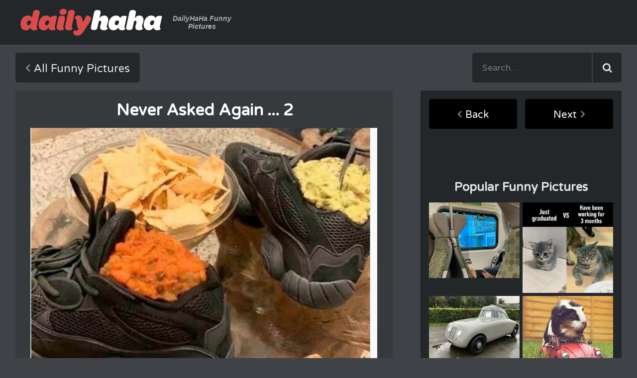

--- FILE ---
content_type: text/html; charset=utf-8
request_url: https://www.dailyhaha.com/_pics/never-asked-again142.htm
body_size: 5764
content:
<!DOCTYPE html>
<html class="no-js" lang="en">
<head>
<title>never asked again ... 2</title>
<meta name="description" content="never asked again posted by dailyhaha on 12/16/2022"></meta>
<meta name="keywords" content=",funny,"></meta>
<meta charset="UTF-8">
<link rel="dns-prefetch" href="//fonts.googleapis.com">
<link rel="dns-prefetch" href="//ajax.googleapis.com">
<link rel="dns-prefetch" href="//cdnjs.cloudflare.com">
<meta http-equiv="X-UA-Compatible" content="IE=edge">
<meta name="viewport" content="width=device-width, initial-scale=1">
<base href="https://www.dailyhaha.com" target="_top" />
<link href="https://fonts.googleapis.com/css?family=Varela+Round" rel="stylesheet" type="text/css">
<link href="https://fonts.googleapis.com/css?family=Open+Sans:600" rel="stylesheet" type="text/css">
<link href="https://stackpath.bootstrapcdn.com/font-awesome/4.7.0/css/font-awesome.min.css" rel="stylesheet" integrity="sha384-wvfXpqpZZVQGK6TAh5PVlGOfQNHSoD2xbE+QkPxCAFlNEevoEH3Sl0sibVcOQVnN" crossorigin="anonymous">
<link rel="stylesheet" href="/css/normalize.min.css" type="text/css">
<link rel="stylesheet" href="/css/dhh-style.css" type="text/css">
<!--[if IE]>
<link rel="stylesheet" href="/css/ie.css" type="text/css">
<script src="https://html5shiv.googlecode.com/svn/trunk/html5.js"></script>
<![endif]-->
<meta name="copyright" content="DailyHaHa.com 2026" />
<script src="/js/ads.js"></script>
<script type="text/javascript" src="//services.bilsyndication.com/adv1/?q=9183cc6f337e941599fbf7c3fdadfd4f" defer="" async=""></script><script> var vitag = vitag || {};</script>
<!-- Quantcast Tag -->
<script type="text/javascript">
    var _qevents = _qevents || [];

    (function () {
        var elem = document.createElement('script');
        elem.src = (document.location.protocol == "https:" ? "https://secure" : "http://edge") + ".quantserve.com/quant.js";
        elem.async = true;
        elem.type = "text/javascript";
        var scpt = document.getElementsByTagName('script')[0];
        scpt.parentNode.insertBefore(elem, scpt);
    })();

    _qevents.push({
        qacct: "p-anJS1xzN1AdZt",
        uid: "__INSERT_EMAIL_HERE__"
    });
</script>

<noscript>
<div style="display:none;">
<img src="//pixel.quantserve.com/pixel/p-anJS1xzN1AdZt.gif" border="0" height="1" width="1" alt="Quantcast"/>
</div>
</noscript>
<!-- End Quantcast tag -->

<script src="/js/min/share.min.js"></script>
<style>.nope{display:none;}</style>
<meta property="fb:app_id" content="407530295937237" />
<meta property="og:url" content="http://www.dailyhaha.com/_pics/never-asked-again142.htm" />
<meta property="og:title" content="never asked again ... 2">
<meta property="og:description" content="never asked again posted by dailyhaha on 12/16/2022 Dailyhaha is your daily dose of laughs!">
<meta property="og:image" content="http://www.dailyhaha.com/_pics/never-asked-again142.jpg" />
<meta name="twitter:card" content="never asked again ... 2">
<meta name="twitter:site" content="@dailyhaha">
<meta name="twitter:url" content="http://www.dailyhaha.com/_pics/never-asked-again142.htm">
<meta name="twitter:title" content="Daily Haha &mdash; Your Daily Dose of Fun &amp; Laughs">
<meta name="twitter:description" content="never asked again posted by dailyhaha on 12/16/2022 Dailyhaha is your daily dose of laughs!"> 
<style>
    .title-sub a{color:#bfe1e6;}
</style>

</head>
<body id="pictures">
<header role="banner">
<div class="header container">
<div class="logo">
<a href="/">Daily Haha - Your Daily Dose of Funny Pictures</a>
<span class="tagline">DailyHaHa Funny Pictures</span>
</div>
<div class="ad728"><SCRIPT TYPE="text/javascript">
    var cachebuster=new Date().getTime();
    document.write('<SCR' + 'IPT SRC="http://ib.adnxs.com/ttj?id=5685759&size=728x90&pagetype=ros&promo_sizes=970x250&cb=' + cachebuster + '" TYPE="text/javascript"></SCR' + 'IPT>');
</SCRIPT></div>
<button class="toggle-nav"><img src="/img/icon/icon-category.svg" alt="Toogle Navigation"></button>
</div>
</header>
<div class="nav-bar container">
<nav class="main-nav" role="main">
<div class="all">
<a class="button back" href="/pictures/">All Funny Pictures</a>
</div>
</nav>
<div class="search">
<form name="searchform" method="post" action="/search/" role="search">
<input type="text" placeholder="Search&hellip;" name="searchwords" maxlength="200">
<input type="submit">
</form>
</div>
</div>
<main class="content container" role="main">
<div class="single">
<figure class="picture-view">
<div class="overcont">
<script type="text/javascript">
//<![CDATA[
document.write('<a href="/_pics/lots-of-wine.htm" class="pagel pl">&laquo;</a>');
//]]>
</script>
<div class="h1d"><h1 class="h1 tagline">never asked again ... 2</h1></div>
<script type="text/javascript">
//<![CDATA[
document.write('<a href="/_pics/did-you-hear-it.htm" class="pagel pr">&raquo;</a>');
//]]>
</script>
</div>
<div class="picholder">
<img src="/_pics/never-asked-again142.jpg" alt="never asked again ... 2" title="never_asked_again_..._2" onclick="window.location.href='/_pics/did-you-hear-it.htm';return false;"/>
</div>
<br style="clear:both;"/>
</figure>
<figcaption class="title-sub">
<p>never asked again ... 2 <span class="nope"></span></p>
</figcaption>
<div class="media-info">
<div class="voting">
<button class="vote rank up" id="rateup" data-to="3">3</button>
<button class="vote rank down" id="ratedn" data-to="6">6</button>
</div>
<button class="share">Share This</button>
<div class="dfn">
<div class="added">12/19/2022</div>
<div class="views">2,489</div>

<div class="category"><a href="/pictures/">funny</a></div>


</div>
</div>
<h3>Related Pictures</h3>
<div class="related">
<a class="item" href="/_pics/too-cold8146.htm"><img width="182" src="/_pics/too-cold8146_th.jpg" alt="too cold ... 2"></a>
<a class="item" href="/_pics/VCR.htm"><img width="182" src="/_pics/VCR_th.jpg" alt="VCR"></a>
<a class="item" href="/_pics/women-debating.htm"><img width="182" src="/_pics/women-debating_th.jpg" alt="women debating"></a>
<a class="item" href="/_pics/2-types-of-people70565796.htm"><img width="182" src="/_pics/2-types-of-people70565796_th.jpg" alt="2 types of people ... 2"></a>

</div>
<div class="comments">
<div id="disqus_thread"></div>
      <div id="disqus_thread"></div>
    <script type="text/javascript">
        /* * * CONFIGURATION VARIABLES: EDIT BEFORE PASTING INTO YOUR WEBPAGE * * */
        var disqus_shortname = 'dailyhaha'; // required: replace example with your forum shortname

        /* * * DON'T EDIT BELOW THIS LINE * * */
        (function() {
            var dsq = document.createElement('script'); dsq.type = 'text/javascript'; dsq.async = true;
            dsq.src = '//' + disqus_shortname + '.disqus.com/embed.js';
            (document.getElementsByTagName('head')[0] || document.getElementsByTagName('body')[0]).appendChild(dsq);
        })();
    </script>
    <noscript>Please enable JavaScript to view the <a href="https://disqus.com/?ref_noscript">comments powered by Disqus.</a></noscript>
    
<hr />
<script type="text/javascript">
  window._taboola = window._taboola || [];
  _taboola.push({article:'auto'});
  !function (e, f, u) {
    e.async = 1;
    e.src = u;
    f.parentNode.insertBefore(e, f);
  }(document.createElement('script'),
  document.getElementsByTagName('script')[0],
  'https://cdn.taboola.com/libtrc/ceymourinteractive-dailyhaha/loader.js');
</script>
<div id="taboola-below-article-thumbnails"></div>
<script type="text/javascript">
  window._taboola = window._taboola || [];
  _taboola.push({
    mode: 'thumbnails-a',
    container: 'taboola-below-article-thumbnails',
    placement: 'Below Article Thumbnails',
    target_type: 'mix'
  });
</script>
</div>





</div>
<aside class="sidebar" role="complementary">
<nav>
<a href="/_pics/lots-of-wine.htm" class="sidebar-button back">Back</a>
<a href="/_pics/did-you-hear-it.htm" class="sidebar-button next">Next</a>
</nav>
<script>
if( window.canRunAds === undefined ){
document.write("<div style=\"width:90%; background-color:#24272a; text-align:center; margin:0 25px;\">");
document.write("<div style=\"width:80%;margin:auto;\">");
document.write("<div id=\"taboola-right-rail-thumbnails\"></div>")
  window._taboola = window._taboola || [];
  _taboola.push({
    mode: 'thumbnails-rr',
    container: 'taboola-right-rail-thumbnails',
    placement: 'Right Rail Thumbnails',
    target_type: 'mix'
  });
document.write("</div>");
document.write("</div>");
}
</script>
<div class="ad300">
<script type="text/javascript"><!--
	e9 = new Object();
    e9.size = "300x250,300x600";
//--></script>
<script type="text/javascript" src="//tags.expo9.exponential.com/tags/YourDailyHaha/ROS/tags.js"></script>
</div>
<h3>Popular Funny Pictures</h3>
<div class="most-popular">
<a class="item" href="/_pics/your-feet142.htm"><img width="182" src="/_pics/your-feet142_th.jpg" alt="your feet ... 2"></a>
<a class="item" href="/_pics/graduated455.htm"><img width="182" src="/_pics/graduated455_th.jpg" alt="graduated ... 2"></a>
<a class="item" href="/_pics/weird-car.htm"><img width="182" src="/_pics/weird-car_th.jpg" alt="weird car"></a>
<a class="item" href="/_pics/get-in-loser5796.htm"><img width="182" src="/_pics/get-in-loser5796_th.jpg" alt="get in loser ... 2"></a>
<a class="item" href="/_pics/an-old-lincoln.htm"><img width="182" src="/_pics/an-old-lincoln_th.jpg" alt="an old lincoln"></a>
<a class="item" href="/_pics/the-song-of-my-people.htm"><img width="182" src="/_pics/the-song-of-my-people_th.jpg" alt="the song of my people"></a>

</div>
<div class="bottom">
<div id="zergnet-widget-43927"></div>

<script language="javascript" type="text/javascript">
    (function() {
        var zergnet = document.createElement('script');
        zergnet.type = 'text/javascript'; zergnet.async = true;
        zergnet.src = (document.location.protocol == "https:" ? "https:" : "http:") + '//www.zergnet.com/zerg.js?id=43927';
        var znscr = document.getElementsByTagName('script')[0];
        znscr.parentNode.insertBefore(zergnet, znscr);
    })();
</script><iframe frameborder="0" Marginwidth=0 Marginheight=0 Hspace=0 Vspace=0 scrolling="no" width="160" height="600" src="https://www.dailyhaha.com/spon/tribal/160.aspx"></iframe>
</div>   
<p>...
<div id='div-gpt-ad-1481910750475-1' style='height:250px; width:300px;'>
<script>
googletag.cmd.push(function() { googletag.display('div-gpt-ad-1481910750475-1'); });
</script>
</div>
...</p>

  
</aside>
</main>
<script type="text/javascript"><!--
  e9 = new Object();
  e9.snackbar = true;
//--></script>
<script type="text/javascript" src="https://tags.expo9.exponential.com/tags/YourDailyHaha/Snackbar/tags.js"></script><footer class="footer container" role="contentinfo">
<div class="footer-menu">
<a href="/">Home</a>
<a href="/videos/">Funny Videos</a>
<a href="/pictures/">Funny Pictures</a>
<a href="/soundboards.htm">Soundboards</a>
<a href="/jokes/">Funny Jokes</a>
</div>
<div class="footer-submenu">
<a href="/rss/">RSS Feeds</a>
<a href="/mailinglist/">Mailing List</a>
<a href="/contact/">Contact Us</a>
</div>
<div class="copyright">Copyright &copy; <script>document.write(new Date().getFullYear());</script> DailyHaHa.com - All rights reserved.</div>
</footer>
<script>
  (function(i,s,o,g,r,a,m){i['GoogleAnalyticsObject']=r;i[r]=i[r]||function(){
  (i[r].q=i[r].q||[]).push(arguments)},i[r].l=1*new Date();a=s.createElement(o),
  m=s.getElementsByTagName(o)[0];a.async=1;a.src=g;m.parentNode.insertBefore(a,m)
  })(window,document,'script','//www.google-analytics.com/analytics.js','ga');

  ga('create', 'UA-277951-1', 'auto');
  ga('send', 'pageview');

</script>


<!-- Quantcast Choice. Consent Manager Tag v2.0 (for TCF 2.0) -->
<script type="text/javascript" async=true>
(function() {
  var host = 'dailyhaha.com';
  var element = document.createElement('script');
  var firstScript = document.getElementsByTagName('script')[0];
  var url = 'https://quantcast.mgr.consensu.org'
    .concat('/choice/', 'anJS1xzN1AdZt', '/', host, '/choice.js')
  var uspTries = 0;
  var uspTriesLimit = 3;
  element.async = true;
  element.type = 'text/javascript';
  element.src = url;

  firstScript.parentNode.insertBefore(element, firstScript);

  function makeStub() {
    var TCF_LOCATOR_NAME = '__tcfapiLocator';
    var queue = [];
    var win = window;
    var cmpFrame;

    function addFrame() {
      var doc = win.document;
      var otherCMP = !!(win.frames[TCF_LOCATOR_NAME]);

      if (!otherCMP) {
        if (doc.body) {
          var iframe = doc.createElement('iframe');

          iframe.style.cssText = 'display:none';
          iframe.name = TCF_LOCATOR_NAME;
          doc.body.appendChild(iframe);
        } else {
          setTimeout(addFrame, 5);
        }
      }
      return !otherCMP;
    }

    function tcfAPIHandler() {
      var gdprApplies;
      var args = arguments;

      if (!args.length) {
        return queue;
      } else if (args[0] === 'setGdprApplies') {
        if (
          args.length > 3 &&
          args[2] === 2 &&
          typeof args[3] === 'boolean'
        ) {
          gdprApplies = args[3];
          if (typeof args[2] === 'function') {
            args[2]('set', true);
          }
        }
      } else if (args[0] === 'ping') {
        var retr = {
          gdprApplies: gdprApplies,
          cmpLoaded: false,
          cmpStatus: 'stub'
        };

        if (typeof args[2] === 'function') {
          args[2](retr);
        }
      } else {
        queue.push(args);
      }
    }

    function postMessageEventHandler(event) {
      var msgIsString = typeof event.data === 'string';
      var json = {};

      try {
        if (msgIsString) {
          json = JSON.parse(event.data);
        } else {
          json = event.data;
        }
      } catch (ignore) {}

      var payload = json.__tcfapiCall;

      if (payload) {
        window.__tcfapi(
          payload.command,
          payload.version,
          function(retValue, success) {
            var returnMsg = {
              __tcfapiReturn: {
                returnValue: retValue,
                success: success,
                callId: payload.callId
              }
            };
            if (msgIsString) {
              returnMsg = JSON.stringify(returnMsg);
            }
            event.source.postMessage(returnMsg, '*');
          },
          payload.parameter
        );
      }
    }

    while (win) {
      try {
        if (win.frames[TCF_LOCATOR_NAME]) {
          cmpFrame = win;
          break;
        }
      } catch (ignore) {}

      if (win === window.top) {
        break;
      }
      win = win.parent;
    }
    if (!cmpFrame) {
      addFrame();
      win.__tcfapi = tcfAPIHandler;
      win.addEventListener('message', postMessageEventHandler, false);
    }
  };

  makeStub();

  var uspStubFunction = function() {
    var arg = arguments;
    if (typeof window.__uspapi !== uspStubFunction) {
      setTimeout(function() {
        if (typeof window.__uspapi !== 'undefined') {
          window.__uspapi.apply(window.__uspapi, arg);
        }
      }, 500);
    }
  };

  var checkIfUspIsReady = function() {
    uspTries++;
    if (window.__uspapi === uspStubFunction && uspTries < uspTriesLimit) {
      console.warn('USP is not accessible');
    } else {
      clearInterval(uspInterval);
    }
  };

  if (typeof window.__uspapi === 'undefined') {
    window.__uspapi = uspStubFunction;
    var uspInterval = setInterval(checkIfUspIsReady, 6000);
  }
})();
</script>
<!-- End Quantcast Choice. Consent Manager Tag v2.0 (for TCF 2.0) --><script src="https://ajax.googleapis.com/ajax/libs/jquery/2.1.3/jquery.min.js"></script>
<script>window.jQuery || document.write('<script src="/js/min/jquery-2.1.3.min.js"><\/script>')</script>
<script src="/js/min/dhh-media.min.js"></script>
<script async src="/js/min/dhh-core.min.js"></script> 
<!--- UNDERDOGMEDIA EDGE_dailyhaha.com JavaScript ADCODE START---> 
<script data-cfasync="false" language="javascript" async src="//udmserve.net/udm/img.fetch?sid=15449;tid=1;dt=6;"></script>
<!--- UNDERDOGMEDIA EDGE_dailyhaha.com JavaScript ADCODE END---> 
<script type="text/javascript">
//<![CDATA[
var nextpage='/_pics/did-you-hear-it.htm';
var prevpage='/_pics/lots-of-wine.htm';
$(document.documentElement).keyup(function (event) {if (event.keyCode == 37) {window.location=prevpage;} else if (event.keyCode == 39) {window.location=nextpage;}});
//]]>
</script>
<script type='text/javascript'>//<![CDATA[ 
$(function(){
$('.vote').click(function () {
	var id = $(this).attr('id');
            var id = $(this).attr('id');
    		$.ajax({url:"/rated/?fun="+id+"&id=29772&cat=1&up=3&dn=6",async:false,success:function(result){
      		$(".voting").html(result);
			}});
});
});//]]>  
</script>
<script type="text/javascript">
  window._taboola = window._taboola || [];
  _taboola.push({flush: true});
</script>


<script defer src="https://static.cloudflareinsights.com/beacon.min.js/vcd15cbe7772f49c399c6a5babf22c1241717689176015" integrity="sha512-ZpsOmlRQV6y907TI0dKBHq9Md29nnaEIPlkf84rnaERnq6zvWvPUqr2ft8M1aS28oN72PdrCzSjY4U6VaAw1EQ==" data-cf-beacon='{"version":"2024.11.0","token":"56807ddf4ab44ffe979babd3a5627a69","r":1,"server_timing":{"name":{"cfCacheStatus":true,"cfEdge":true,"cfExtPri":true,"cfL4":true,"cfOrigin":true,"cfSpeedBrain":true},"location_startswith":null}}' crossorigin="anonymous"></script>
</body>
</html>

--- FILE ---
content_type: application/javascript
request_url: https://www.dailyhaha.com/js/min/dhh-media.min.js
body_size: 1012
content:
!function($){function t(t,e){return t.toFixed(e.decimals)}$.fn.countTo=function(t){return t=t||{},$(this).each(function(){function e(){l+=o,c++,n(l),"function"==typeof i.onUpdate&&i.onUpdate.call(a,l),c>=r&&(s.removeData("countTo"),clearInterval(p.interval),l=i.to,"function"==typeof i.onComplete&&i.onComplete.call(a,l))}function n(t){var e=i.formatter.call(a,t,i);s.text(e)}var i=$.extend({},$.fn.countTo.defaults,{from:$(this).data("from"),to:$(this).data("to"),speed:$(this).data("speed"),refreshInterval:$(this).data("refresh-interval"),decimals:$(this).data("decimals")},t),r=Math.ceil(i.speed/i.refreshInterval),o=(i.to-i.from)/r,a=this,s=$(this),c=0,l=i.from,p=s.data("countTo")||{};s.data("countTo",p),p.interval&&clearInterval(p.interval),p.interval=setInterval(e,i.refreshInterval),n(l)})},$.fn.countTo.defaults={from:0,to:0,speed:1900,refreshInterval:100,decimals:0,formatter:t,onUpdate:null,onComplete:null}}(jQuery),!function($){var t={topSpacing:0,bottomSpacing:0,className:"is-sticky",wrapperClassName:"sticky-wrapper",center:!1,getWidthFrom:"",responsiveWidth:!1},e=$(window),n=$(document),i=[],r=e.height(),o=function(){for(var t=e.scrollTop(),o=n.height(),a=o-r,s=t>a?a-t:0,c=0;c<i.length;c++){var l=i[c],p=l.stickyWrapper.offset().top,d=p-l.topSpacing-s;if(d>=t)null!==l.currentTop&&(l.stickyElement.css("width","").css("position","").css("top",""),l.stickyElement.trigger("sticky-end",[l]).parent().removeClass(l.className),l.currentTop=null);else{var h=o-l.stickyElement.outerHeight()-l.topSpacing-l.bottomSpacing-t-s;0>h?h+=l.topSpacing:h=l.topSpacing,l.currentTop!==h&&(l.stickyElement.css("width",l.stickyElement.width()).css("position","fixed").css("top",h),"undefined"!=typeof l.getWidthFrom&&l.stickyElement.css("width",$(l.getWidthFrom).width()),l.stickyElement.trigger("sticky-start",[l]).parent().addClass(l.className),l.currentTop=h)}}},a=function(){r=e.height();for(var t=0;t<i.length;t++){var n=i[t];"undefined"!=typeof n.getWidthFrom&&n.responsiveWidth===!0&&n.stickyElement.css("width",$(n.getWidthFrom).width())}},s={init:function(e){var n=$.extend({},t,e);return this.each(function(){var t=$(this),e=$("<div></div>").addClass(n.wrapperClassName);t.wrapAll(e),n.center&&t.parent().css({width:t.outerWidth(),marginLeft:"auto",marginRight:"auto"}),"right"===t.css("float")&&t.css({"float":"none"}).parent().css({"float":"right"});var r=t.parent();r.css("height",t.outerHeight()),i.push({topSpacing:n.topSpacing,bottomSpacing:n.bottomSpacing,stickyElement:t,currentTop:null,stickyWrapper:r,className:n.className,getWidthFrom:n.getWidthFrom,responsiveWidth:n.responsiveWidth})})},update:o,unstick:function(t){return this.each(function(){for(var t=$(this),e=-1,n=0;n<i.length;n++)i[n].stickyElement.get(0)===t.get(0)&&(e=n);-1!==e&&(i.splice(e,1),t.unwrap(),t.removeAttr("style"))})}};window.addEventListener?(window.addEventListener("scroll",o,!1),window.addEventListener("resize",a,!1)):window.attachEvent&&(window.attachEvent("onscroll",o),window.attachEvent("onresize",a)),$.fn.sticky=function(t){return s[t]?s[t].apply(this,Array.prototype.slice.call(arguments,1)):"object"!=typeof t&&t?void $.error("Method "+t+" does not exist on jQuery.sticky"):s.init.apply(this,arguments)},$.fn.unstick=function(t){return s[t]?s[t].apply(this,Array.prototype.slice.call(arguments,1)):"object"!=typeof t&&t?void $.error("Method "+t+" does not exist on jQuery.sticky"):s.unstick.apply(this,arguments)},$(function(){setTimeout(o,0)})}(jQuery),$(".sidebar > nav").sticky({topSpacing:0});var share=new Share(".share",{networks:{facebook:{app_id:"407530295937237"}}});